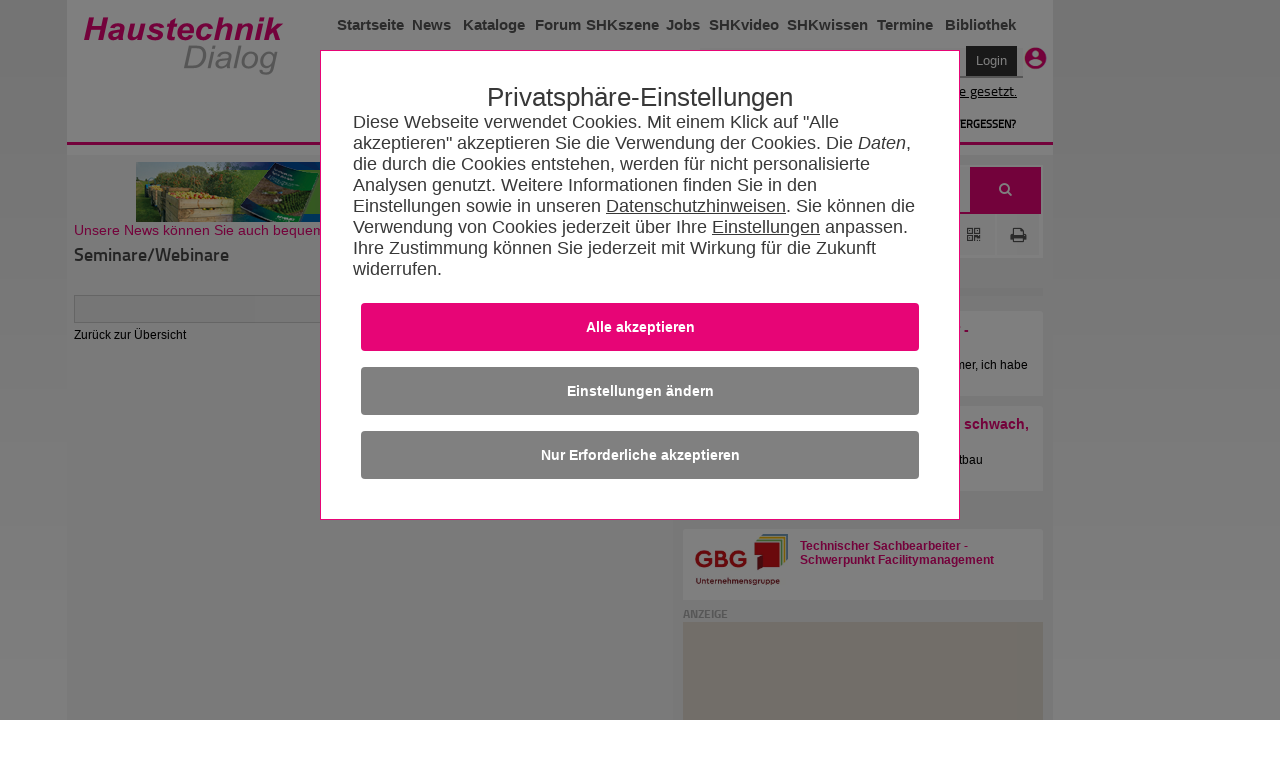

--- FILE ---
content_type: image/svg+xml
request_url: https://www.haustechnikdialog.de/App_Themes/Default/Images/PrivacyControl/timeline_24px.svg
body_size: 719
content:
<svg xmlns="http://www.w3.org/2000/svg" xmlns:xlink="http://www.w3.org/1999/xlink" width="24" height="24" viewBox="0 0 24 24"><defs><path id="a" d="M0 0h24v24H0V0z"/></defs><clipPath id="b"><use xlink:href="#a" overflow="visible"/></clipPath><path fill="#fff" clip-path="url(#b)" d="M23 8c0 1.1-.9 2-2 2-.18 0-.35-.02-.51-.07l-3.56 3.55c.05.16.07.34.07.52 0 1.1-.9 2-2 2s-2-.9-2-2c0-.18.02-.36.07-.52l-2.55-2.55c-.16.05-.34.07-.52.07s-.36-.02-.52-.07l-4.55 4.56c.05.16.07.33.07.51 0 1.1-.9 2-2 2s-2-.9-2-2 .9-2 2-2c.18 0 .35.02.51.07l4.56-4.55C8.02 9.36 8 9.18 8 9c0-1.1.9-2 2-2s2 .9 2 2c0 .18-.02.36-.07.52l2.55 2.55c.16-.05.34-.07.52-.07s.36.02.52.07l3.55-3.56C19.02 8.35 19 8.18 19 8c0-1.1.9-2 2-2s2 .9 2 2z"/></svg>